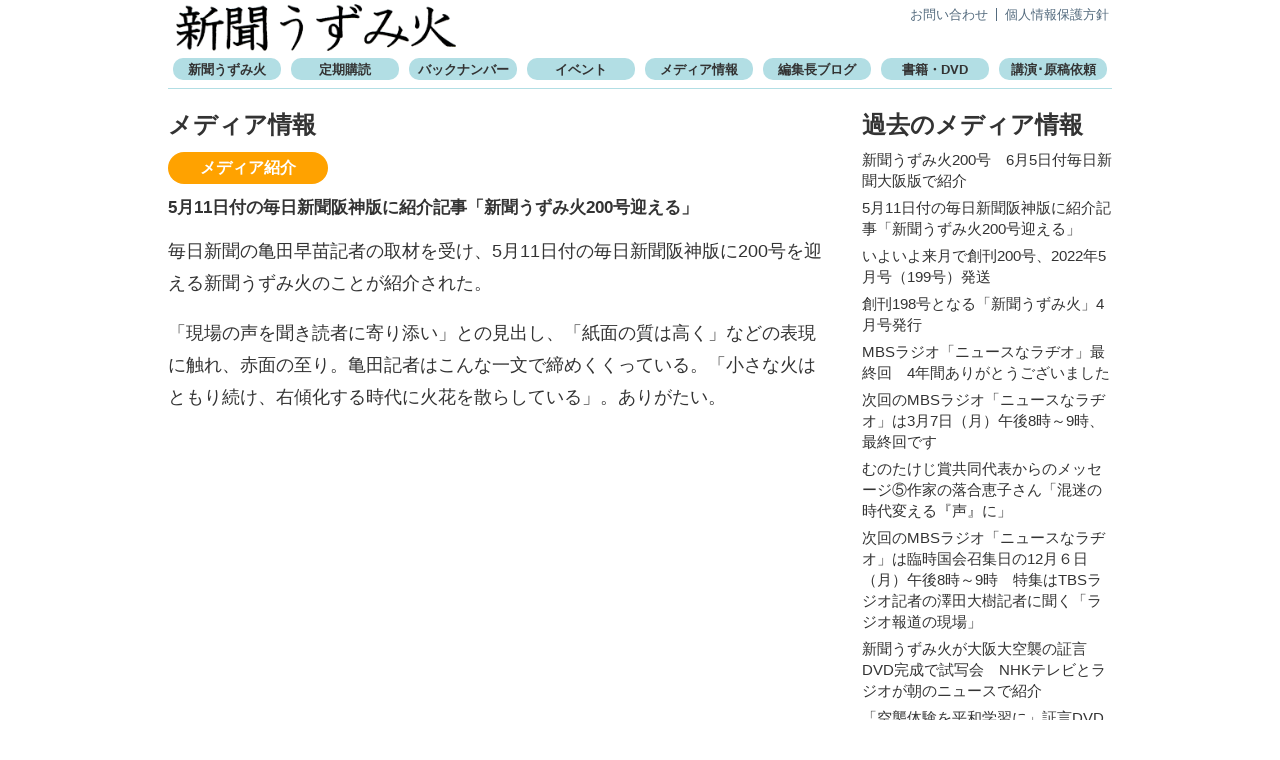

--- FILE ---
content_type: text/html; charset=UTF-8
request_url: http://uzumibi.net/mediainfo/mainiti/
body_size: 11292
content:
<!DOCTYPE html>
<html lang="ja">
<head>
<meta charset="UTF-8">
<meta name="viewport" content="width=device-width">
<meta name="keywords" content="">
<meta name="description" content="">
<link rel="profile" href="http://gmpg.org/xfn/11">
<link rel="stylesheet" href="/css/reset.css" media="all">
<link rel="stylesheet" href="/css/style.css" media="all">
<link rel="stylesheet" href="/css/style_sp.css" media="all">
<!--[if lt IE 9]>
<script src="/js/IE9.js"></script>
<script src="/js/html5shiv.min.js"></script>
<script src="/js/respond.min.js"></script>
<![endif]-->
<script src="/js/jquery.min.js"></script>
<script src="/js/jquery.easing.js"></script>
<script src="/js/nav.js"></script>
<title>5月11日付の毎日新聞阪神版に紹介記事「新聞うずみ火200号迎える」 | うずみ火</title>
<link rel='prev' title='いよいよ来月で創刊200号、2022年5月号（199号）発送' href='http://uzumibi.net/mediainfo/%e3%81%84%e3%82%88%e3%81%84%e3%82%88%e6%9d%a5%e6%9c%88%e3%81%a7%e5%89%b5%e5%88%8a200%e5%8f%b7%e3%80%812022%e5%b9%b45%e6%9c%88%e5%8f%b7%ef%bc%88199%e5%8f%b7%ef%bc%89%e7%99%ba%e9%80%81/' />
<link rel='next' title='新聞うずみ火200号　6月5日付毎日新聞大阪版で紹介' href='http://uzumibi.net/mediainfo/soukann/' />
<meta name="generator" content="Site Kit by Google 1.12.0" />
</head>

<body id="top">

<header>
	<div id="header">
		<h1><a href="/">新聞うずみ火</a></h1>
		<ul class="nosp">
			<li><a href="/contact/">お問い合わせ</a></li>
			<li><a href="/privacy/">個人情報保護方針</a></li>
		</ul>
		<div id="panel-btn" class="nopc"><p>メニュー</p><span></span></div>
	</div>
	<nav>
	<ul>
		<li><a href="/uzumibi/">新聞うずみ火<span class="nopc-inline">とは</span></a></li>
		<li><a href="/subscription/">定期購読<span class="nopc-inline">のご案内</span></a></li>
		<li><a href="/backnumber/">バックナンバー</a></li>
		<li><a href="/event/">イベント<span class="nopc-inline">紹介</span></a></li>
		<li><a href="/mediainfo/">メディア情報</a></li>
		<li><a href="/blog/">編集長ブログ</a></li>
		<li><a href="/book_dvd/">書籍・DVD</a></li>
		<li><a href="/request/">講演･原稿依頼</a></li>
		<li class="nopc"><a href="/contact/">お問い合わせ</a></li>
		<li class="nopc"><a href="/privacy/">個人情報保護方針</a></li>
	</ul>
	</nav>
</header>


<div id="contents-column">
	<div id="left-column">
<section>
	<h1 class="c-title">メディア情報</h1>

<section class="archive-block">

	<span class="category-label label-mediainfo">メディア紹介</span>
	<h1 class="article-title">5月11日付の毎日新聞阪神版に紹介記事「新聞うずみ火200号迎える」</h1>
	<div class="article-body">
		<p><span>毎日新聞の亀田早苗記者の取材を受け、5月11日付の</span><span>毎日新聞阪神版に200号を迎える新聞うずみ火のことが紹介された。</span></p>
<p><span>「現場の声を聞き読者に寄り添い」との見出し、「紙面の質は高く」などの表現に触れ、赤面の至り。亀田記者はこんな一文で締めくくっている。「小さな火はともり続け、右傾化する時代に火花を散らしている」。ありがたい。</span></p>	</div>


</section>

</section>

	</div>

	<div id="right-column">
		<aside>
			<h1 class="list-title label-mediainfo">過去のメディア情報</h1>
			<ul class="archive-list">
				<li><a href="http://uzumibi.net/mediainfo/soukann/">新聞うずみ火200号　6月5日付毎日新聞大阪版で紹介</a></li>

				<li><a href="http://uzumibi.net/mediainfo/mainiti/">5月11日付の毎日新聞阪神版に紹介記事「新聞うずみ火200号迎える」</a></li>

				<li><a href="http://uzumibi.net/mediainfo/%e3%81%84%e3%82%88%e3%81%84%e3%82%88%e6%9d%a5%e6%9c%88%e3%81%a7%e5%89%b5%e5%88%8a200%e5%8f%b7%e3%80%812022%e5%b9%b45%e6%9c%88%e5%8f%b7%ef%bc%88199%e5%8f%b7%ef%bc%89%e7%99%ba%e9%80%81/">いよいよ来月で創刊200号、2022年5月号（199号）発送</a></li>

				<li><a href="http://uzumibi.net/mediainfo/%e5%89%b5%e5%88%8a198%e5%8f%b7%e3%81%a8%e3%81%aa%e3%82%8b%e3%80%8c%e6%96%b0%e8%81%9e%e3%81%86%e3%81%9a%e3%81%bf%e7%81%ab%e3%80%8d4%e6%9c%88%e5%8f%b7%e7%99%ba%e8%a1%8c/">創刊198号となる「新聞うずみ火」4月号発行</a></li>

				<li><a href="http://uzumibi.net/mediainfo/1116/">MBSラジオ「ニュースなラヂオ」最終回　4年間ありがとうございました</a></li>

				<li><a href="http://uzumibi.net/mediainfo/nyu-radi-7/">次回のMBSラジオ「ニュースなラヂオ」は3月7日（月）午後8時～9時、最終回です</a></li>

				<li><a href="http://uzumibi.net/mediainfo/otiai/">むのたけじ賞共同代表からのメッセージ⑤作家の落合恵子さん「混迷の時代変える『声』に」</a></li>

				<li><a href="http://uzumibi.net/mediainfo/nyu-radi-6/">次回のMBSラジオ「ニュースなラヂオ」は臨時国会召集日の12月６日（月）午後8時～9時　特集はTBSラジオ記者の澤田大樹記者に聞く「ラジオ報道の現場」</a></li>

				<li><a href="http://uzumibi.net/mediainfo/kuushuu-2/">新聞うずみ火が大阪大空襲の証言DVD完成で試写会　NHKテレビとラジオが朝のニュースで紹介</a></li>

				<li><a href="http://uzumibi.net/mediainfo/kuushuu/">「空襲体験を平和学習に」証言DVD完成　大阪日日新聞、毎日新聞、朝日新聞でも紹介</a></li>

				<li><a href="http://uzumibi.net/mediainfo/nagata/">むのたけじ賞共同代表からのメッセージ④永田浩三さん「言論の自由守る仲間」</a></li>

				<li><a href="http://uzumibi.net/mediainfo/munosann/">むのたけじ賞共同代表からのメッセージ③武野大策さん「父の教え『読者とのつながり』」</a></li>

				<li><a href="http://uzumibi.net/mediainfo/oosakaminnshusinpou/">大阪民主新報「編集長のわくわくインタビュー」で紹介されました</a></li>

				<li><a href="http://uzumibi.net/mediainfo/nyu-radi-5/">次回のMBSラジオ「ニュースなラヂオ」は9月6日（月）午後8時～「コロナ禍の生活困窮者対策」など盛りだくさん</a></li>

				<li><a href="http://uzumibi.net/mediainfo/nyuuradi/">8月16日(月）のMBSラジオ「ニュースなラヂオ」を聞き逃した人はこちらへ</a></li>

				<li><a href="http://uzumibi.net/mediainfo/%e5%a4%a7%e9%98%aa%e6%97%a5%e6%97%a5%e6%96%b0%e8%81%9e%e3%81%ae1%e9%9d%a2%e3%82%b3%e3%83%a9%e3%83%a0%e3%80%8c%e6%bd%ae%e9%a8%92%e3%80%8d%e3%81%a7%e7%b4%b9%e4%bb%8b%e3%81%95%e3%82%8c%e3%81%be%e3%81%97/">大阪日日新聞の1面コラム「潮騒」で紹介されました</a></li>

				<li><a href="http://uzumibi.net/mediainfo/%e3%80%8c%e3%82%80%e3%81%ae%e3%81%9f%e3%81%91%e3%81%98%e8%b3%9e%e5%a4%a7%e8%b3%9e%e3%81%ab%e3%80%8e%e6%96%b0%e8%81%9e%e3%81%86%e3%81%9a%e3%81%bf%e7%81%ab%e3%80%8f%e3%80%8d%e6%9c%9d%e6%97%a5%e6%96%b0/">「むのたけじ賞大賞に『新聞うずみ火』」朝日新聞で紹介</a></li>

				<li><a href="http://uzumibi.net/mediainfo/%e3%80%8c%e3%82%80%e3%81%ae%e3%81%9f%e3%81%91%e3%81%98%e8%b3%9e%e3%80%8d%e5%85%b1%e5%90%8c%e4%bb%a3%e8%a1%a8%e3%81%8b%e3%82%89%e3%81%ae%e3%83%a1%e3%83%83%e3%82%bb%e3%83%bc%e3%82%b8%e2%91%a1%e8%a9%95/">「むのたけじ賞」共同代表からのメッセージ②評論家の佐高信さん「カネになびかぬ抵抗精神」</a></li>

				<li><a href="http://uzumibi.net/mediainfo/kmatasan/">「むのたけじ賞」共同代表からのメッセージ①ルポライター鎌田慧さん「ジャーナリズムの抵抗精神脈々と」</a></li>

				<li><a href="http://uzumibi.net/mediainfo/%e3%80%8c%e3%83%8b%e3%83%a5%e3%83%bc%e3%82%b9%e3%81%aa%e3%83%a9%e3%83%82%e3%82%aa%e5%8b%95%e7%94%bb%e7%8f%ad%e3%80%8d%e3%81%af%e5%90%8d%e5%8f%a4%e5%b1%8b%e5%85%a5%e7%ae%a1%e3%81%ab%e8%a6%8b%e6%ae%ba/">「ニュースなラヂオ動画班」は名古屋入管に見殺しにされた「スリランカ人女性ウィシュマさんの死を無駄にしないために」</a></li>

				<li><a href="http://uzumibi.net/mediainfo/%e5%9f%bc%e7%8e%89%e6%96%b0%e8%81%9e1%e9%9d%a2%e3%82%b3%e3%83%a9%e3%83%a0%e3%80%8c%e3%81%95%e3%81%84%e3%81%9f%e3%81%be%e6%8a%84%e3%80%8d%e3%81%a7%e6%96%b0%e8%81%9e%e3%81%86%e3%81%9a%e3%81%bf%e7%81%ab/">埼玉新聞1面コラム「さいたま抄」で新聞うずみ火が紹介されました</a></li>

				<li><a href="http://uzumibi.net/mediainfo/nyu-radi-4/">次回のMBSラジオ「ニュースなラヂオ」は6月26日（土）午後7時から特別番組「ホントにやるの？東京オリンピック」</a></li>

				<li><a href="http://uzumibi.net/mediainfo/nyu-radi/">次回のMBSラジオ「ニュースなラヂオ」は5月10日(月）午後8時～ロンドン在住のジャーナリスト木村正人さんが「ワクチン接種が進むイギリス」</a></li>

				<li><a href="http://uzumibi.net/mediainfo/%e3%80%8c%e3%82%80%e3%81%ae%e3%81%9f%e3%81%91%e3%81%98%e8%b3%9e%e3%80%8d%e5%8f%97%e8%b3%9e%e5%bc%8f%e3%81%8c%e5%9f%bc%e7%8e%89%e6%96%b0%e8%81%9e%e3%81%a7%e7%b4%b9%e4%bb%8b%e3%80%80%e3%80%8c%e3%81%86/">「むのたけじ賞」受賞式が埼玉新聞で紹介　「うずみ火を反戦ののろしに」矢野あいさつ</a></li>

				<li><a href="http://uzumibi.net/mediainfo/nyu-radi-3/">MBSラジオ「ニュースなラヂオ」はきょう14日午後8時～　特集は「コロナ国会 会期末の攻防」について</a></li>

				<li><a href="http://uzumibi.net/mediainfo/koube/">4月8日付神戸新聞のコラムに「たいまつとうずみ火」</a></li>

				<li><a href="http://uzumibi.net/mediainfo/muno-2/">本紙に「第3回むのたけじ大賞」　「努力賞であり、激励の賞」矢野がお礼のあいさつ　</a></li>

				<li><a href="http://uzumibi.net/mediainfo/narahamati/">「ニュースなラヂオ動画班」は「半世紀にわたって反原発を訴えた一人の住職」</a></li>

				<li><a href="http://uzumibi.net/mediainfo/nyu-radi-2/">4月5日(月）MBSラジオ「ニュースなラヂオ」をもう一度、聞くことができます</a></li>

				<li><a href="http://uzumibi.net/mediainfo/muno/">新聞うずみ火が「むのたけじ賞」の第3回大賞に　「地域的土着性と政治的全国性」を評価</a></li>

				<li><a href="http://uzumibi.net/mediainfo/%e6%ac%a1%e5%9b%9e%e3%81%aembs%e3%83%a9%e3%82%b8%e3%82%aa%e3%80%8c%e3%83%8b%e3%83%a5%e3%83%bc%e3%82%b9%e3%81%aa%e3%83%a9%e3%83%82%e3%82%aa%e3%80%8d%e3%81%af3%e6%9c%888%e6%97%a5%ef%bc%88%e6%9c%88/">次回のMBSラジオ「ニュースなラヂオ」は3月8日（月）午後7時～2時間特番です</a></li>

				<li><a href="http://uzumibi.net/mediainfo/kouiki/">2度否決された「大阪都構想」を条例化する「広域行政一元化」条例案、2月の議会に提出か</a></li>

				<li><a href="http://uzumibi.net/mediainfo/hp/">日々のニュースを取り上げる「うずみ火ニュース」HP　本を格安で販売する「うずみ火商店」を新設</a></li>

				<li><a href="http://uzumibi.net/mediainfo/%e6%96%b0%e8%81%9e%e3%81%86%e3%81%9a%e3%81%bf%e7%81%ab2%e6%9c%88%e5%8f%b7%e3%81%af%e7%99%ba%e9%80%81%e3%80%81%e3%82%b3%e3%83%ad%e3%83%8a%e7%a6%8d%e3%81%ae%e5%8c%bb%e7%99%82%e7%8f%be%e5%a0%b4%e3%83%bb/">新聞うずみ火2月号は発送、コロナ禍の医療現場・保健所、阪神・淡路大震災26年、大阪朝高「花園」ベスト4など</a></li>

				<li><a href="http://uzumibi.net/mediainfo/mbs%e3%83%a9%e3%82%b8%e3%82%aa%e3%80%8c%e3%83%8b%e3%83%a5%e3%83%bc%e3%82%b9%e3%81%aa%e3%83%a9%e3%83%82%e3%82%aa%e3%80%8d%e3%81%af1%e6%9c%8811%e6%97%a5%e5%8d%88%e5%be%8c8%e6%99%82%ef%bd%9e/">次回のMBSラジオ「ニュースなラヂオ」は2月1日(月）午後8時～、3月8日（月）午後7時～特番</a></li>

				<li><a href="http://uzumibi.net/mediainfo/1%e6%9c%8811%e6%97%a5%e3%81%aembs%e3%83%a9%e3%82%b8%e3%82%aa%e3%80%8c%e3%83%8b%e3%83%a5%e3%83%bc%e3%82%b9%e3%81%aa%e3%83%a9%e3%83%82%e3%82%aa%e3%80%8d%e3%82%92%e8%81%9e%e3%81%8d%e9%80%83%e3%81%97/">1月11日のMBSラジオ「ニュースなラヂオ」を聞き逃した方はこちらへ</a></li>

				<li><a href="http://uzumibi.net/mediainfo/%e6%96%b0%e8%81%9e%e3%81%86%e3%81%9a%e3%81%bf%e7%81%ab1%e6%9c%88%e5%8f%b7%e7%99%ba%e9%80%81%e3%80%80%e5%a4%a7%e9%98%aa%e3%81%ae%e3%82%b3%e3%83%ad%e3%83%8a%e5%af%be%e5%bf%9c%e5%be%8c%e6%89%8b%e3%81%a7/">新聞うずみ火1月号発送　大阪のコロナ対応後手でミナミで悲鳴とため息</a></li>

				<li><a href="http://uzumibi.net/mediainfo/12%e6%9c%8815%e6%97%a5%e4%bb%98%e3%81%ae%e8%aa%ad%e5%a3%b2%e6%96%b0%e8%81%9e%e5%a4%a7%e9%98%aa%e7%89%88%e3%81%a7%e7%b4%b9%e4%bb%8b%e3%80%80%e3%80%8c%e3%80%8e%e5%a4%a7%e9%98%aa%e5%a4%a7%e7%a9%ba/">読売新聞大阪版で紹介されました「『大阪大空襲』証言DVDに」</a></li>

				<li><a href="http://uzumibi.net/mediainfo/12%e6%9c%8828%e6%97%a5%ef%bc%88%e6%9c%88%ef%bc%89%e5%8d%88%e5%be%8c7%e6%99%82%ef%bd%9embs%e3%83%a9%e3%82%b8%e3%82%aa%e3%80%8c%e3%83%8b%e3%83%a5%e3%83%bc%e3%82%b9%e3%81%aa%e3%83%a9%e3%83%82%e3%82%aa/">12月28日（月）午後7時～MBSラジオ「ニュースなラヂオ」2020年末スペシャル「世界は変わった」</a></li>

				<li><a href="http://uzumibi.net/mediainfo/asahi/">朝日新聞で紹介　空襲被害者証言DVD制作目指す</a></li>

				<li><a href="http://uzumibi.net/mediainfo/uzumibi-2/">「新聞うずみ火」12月号発送　大阪市廃止２度目の否決にもかかわらず…</a></li>

				<li><a href="http://uzumibi.net/mediainfo/%e6%ac%a1%e5%9b%9e%e3%81%aembs%e3%83%a9%e3%82%b8%e3%82%aa%e3%80%8c%e3%83%8b%e3%83%a5%e3%83%bc%e3%82%b9%e3%81%aa%e3%83%a9%e3%82%b8%e3%82%aa%e3%80%8d%e3%81%af12%e6%9c%887%e6%97%a5%ef%bc%88%e6%9c%88/">次回のMBSラジオ「ニュースなラジオ」は12月7日（月）午後8時～生放送です</a></li>

				<li><a href="http://uzumibi.net/mediainfo/kitaguti/">MBSラジオ「ニュースなラヂオ」動画班　北口麻奈さんが「バリアクラッシュ～コロナと手話」</a></li>

				<li><a href="http://uzumibi.net/mediainfo/mbs%e3%83%a9%e3%82%b8%e3%82%aa%e3%80%8c%e3%83%8b%e3%83%a5%e3%83%bc%e3%82%b9%e3%81%aa%e3%83%a9%e3%83%82%e3%82%aa%e3%80%8d11%e6%9c%882%e6%97%a5%e3%81%ae%e6%94%be%e9%80%81%e3%81%af%e3%80%8c%e9%83%bd/">MBSラジオ「ニュースなラヂオ」11月2日の放送は「都構想」と「米大統領選挙」　聞き逃した方はこちらへ</a></li>

				<li><a href="http://uzumibi.net/mediainfo/mbs%e3%83%a9%e3%82%b8%e3%82%aa%e3%80%8c%e3%83%8b%e3%83%a5%e3%83%bc%e3%82%b9%e3%81%aa%e3%83%a9%e3%83%82%e3%82%aa%e5%8b%95%e7%94%bb%e7%8f%ad%e3%80%8d%e5%a4%a7%e9%98%aa%e5%b8%82%e5%bb%83%e6%ad%a2/">MBSラジオ「ニュースなラヂオ動画班」大阪市廃止を食い止めた「市民パワー」</a></li>

				<li><a href="http://uzumibi.net/mediainfo/%e3%80%8c%e3%81%86%e3%81%9a%e3%81%bf%e7%81%ab%e3%83%8b%e3%83%a5%e3%83%bc%e3%82%b9%e3%80%8d%e3%83%9b%e3%83%bc%e3%83%a0%e3%83%9a%e3%83%bc%e3%82%b8%e3%82%92%e9%96%8b%e8%a8%ad%e3%80%80%e6%97%a5%e3%80%85/">「うずみ火ニュース」ホームページを開設　日々のニュースを紹介しています</a></li>

				<li><a href="http://uzumibi.net/mediainfo/uzumibi/">新聞うずみ火11月号発送　大阪市廃止の危険性を訴える市民、学者、ジャーナリスト</a></li>

				<li><a href="http://uzumibi.net/mediainfo/%e6%ac%a1%e5%9b%9e%e3%81%aembs%e3%83%a9%e3%82%b8%e3%82%aa%e3%80%8c%e3%83%8b%e3%83%a5%e3%83%bc%e3%82%b9%e3%81%aa%e3%83%a9%e3%83%82%e3%82%aa%e3%80%8d%e3%81%af11%e6%9c%882%e6%97%a5%ef%bc%88%e6%9c%88/">次回のMBSラジオ「ニュースなラヂオ」は11月2日（月）午後8時～「どうなるアメリカ大統領選」について立岩陽一郎さんが語る</a></li>

				<li><a href="http://uzumibi.net/mediainfo/fujii/">京都大の藤井聡教授に聞く「『大阪都構想』で日本は沈没する」</a></li>

				<li><a href="http://uzumibi.net/mediainfo/%e6%ac%a1%e5%9b%9e%e3%81%aembs%e3%83%a9%e3%82%b8%e3%82%aa%e3%80%8c%e3%83%8b%e3%83%a5%e3%83%bc%e3%82%b9%e3%81%aa%e3%83%a9%e3%83%82%e3%82%aa%e3%80%8d%e3%81%af10%e6%9c%8812%e6%97%a5%ef%bc%88%e6%9c%88/">次回のMBSラジオ「ニュースなラヂオ」は10月12日（月）午後8時～「大阪市廃止構想」を考える</a></li>

				<li><a href="http://uzumibi.net/mediainfo/803/">「ニュースなラヂオ動画班」は豊中市議の木村真さんに聞く「森友問題から見た安倍政権の実態」</a></li>

				<li><a href="http://uzumibi.net/mediainfo/%e6%ac%a1%e5%9b%9e%e3%81%aembs%e3%83%a9%e3%82%b8%e3%82%aa%e3%80%8c%e3%83%8b%e3%83%a5%e3%83%bc%e3%82%b9%e3%81%aa%e3%83%a9%e3%83%82%e3%82%aa%e3%80%8d%e3%81%af9%e6%9c%8814%e6%97%a5%ef%bc%88%e6%9c%88/">MBSラジオ「ニュースなラヂオ」　時事通信社解説委員の山田恵資さんに話を聞きました</a></li>

				<li><a href="http://uzumibi.net/mediainfo/mbs%e3%83%a9%e3%82%b8%e3%82%aa%e3%80%8c%e3%83%8b%e3%83%a5%e3%83%bc%e3%82%b9%e3%81%aa%e3%83%a9%e3%83%82%e3%82%aa%e3%80%8d%e5%8b%95%e7%94%bb%e7%8f%ad%e3%80%82%e3%83%86%e3%83%bc%e3%83%9e%e3%81%af/">MBSラジオ「ニュースなラヂオ」動画班。テーマは「安倍首相の負の遺産」</a></li>

				<li><a href="http://uzumibi.net/mediainfo/8%e6%9c%8817%e6%97%a5%ef%bc%88%e6%9c%88%ef%bc%89%e3%81%aembs%e3%83%a9%e3%82%b8%e3%82%aa%e3%80%8c%e3%83%8b%e3%83%a5%e3%83%bc%e3%82%b9%e3%81%aa%e3%83%a9%e3%83%82%e3%82%aa%e3%80%8d%e3%81%af%e3%80%8c/">8月17日（月）のMBSラジオ「ニュースなラヂオ」は「戦後75年～大阪大空襲の日に生まれて」</a></li>

				<li><a href="http://uzumibi.net/mediainfo/mbs%e3%83%a9%e3%82%b8%e3%82%aa%e3%80%8c%e3%83%8b%e3%83%a5%e3%83%bc%e3%82%b9%e3%81%aa%e3%83%a9%e3%83%82%e3%82%aa%e5%8b%95%e7%94%bb%e7%8f%ad%e3%80%8dyoutube%e3%80%8c%ef%bc%91%e3%81%8b%e6%9c%88%e5%8d%8a/">MBSラジオ「ニュースなラヂオ動画班」YouTube「１か月半ぶりの放送を終えて」アップ</a></li>

				<li><a href="http://uzumibi.net/mediainfo/mbs%e3%83%a9%e3%82%b8%e3%82%aa%e3%80%8c%e3%83%8b%e3%83%a5%e3%83%bc%e3%82%b9%e3%81%aa%e3%83%a9%e3%83%82%e3%82%aa%e5%8b%95%e7%94%bb%e7%8f%ad%e3%80%8dyoutube%e3%82%a2%e3%83%83%e3%83%97%e3%80%81%e7%9f%a2/">MBSラジオ「ニュースなラヂオ動画班」YouTubeアップ、矢野が「模擬原爆を知っていますか」</a></li>

				<li><a href="http://uzumibi.net/mediainfo/mbs%e3%83%a9%e3%82%b8%e3%82%aa%e3%80%8c%e3%83%8b%e3%83%a5%e3%83%bc%e3%82%b9%e3%81%aa%e3%83%a9%e3%83%82%e3%82%aa%e5%8b%95%e7%94%bb%e7%8f%ad%e3%80%8d%e3%82%a2%e3%83%83%e3%83%97%e3%80%81%e4%b8%8a/">MBSラジオ「ニュースなラヂオ動画班」アップ、上田崇順アナウンサーが「周庭さん逮捕に揺れる香港」報告</a></li>

				<li><a href="http://uzumibi.net/mediainfo/mbs%e3%83%a9%e3%82%b8%e3%82%aa%e3%80%8c%e3%83%8b%e3%83%a5%e3%83%bc%e3%82%b9%e3%81%aa%e3%83%a9%e3%83%82%e3%82%aa%e3%80%8d%e3%81%af%e3%81%8d%e3%82%87%e3%81%86%e5%8d%88%e5%be%8c8%e6%99%82%e3%81%8b/">MBSラジオ「ニュースなラヂオ」はきょう午後8時から。生まれて2時間後に空襲に遭い、左足を失った藤原まり子さんが登場</a></li>

				<li><a href="http://uzumibi.net/mediainfo/youtube%e3%80%8c%e3%83%8b%e3%83%a5%e3%83%bc%e3%82%b9%e3%81%aa%e3%83%a9%e3%83%82%e3%82%aa%e5%8b%95%e7%94%bb%e7%8f%ad%e3%80%8d%e7%ac%ac4%e5%bc%be%e3%80%8c%e4%b8%8a%e7%94%b0%e3%82%a2%e3%83%8a%e3%80%81/">YouTube「ニュースなラヂオ動画班」第4弾「上田アナ、香港出身者にインタビュー」</a></li>

				<li><a href="http://uzumibi.net/mediainfo/youtube%e3%80%8c%e3%83%8b%e3%83%a5%e3%83%bc%e3%82%b9%e3%81%aa%e3%83%a9%e3%83%82%e3%82%aa%e5%8b%95%e7%94%bb%e7%8f%ad%e3%80%8d/">YouTube「ニュースなラヂオ動画班」第3弾「7月6日の番組を終えて…」</a></li>

				<li><a href="http://uzumibi.net/mediainfo/%e6%9c%80%e6%96%b0%e3%83%8b%e3%83%a5%e3%83%bc%e3%82%b9%e3%80%8c%e3%82%b3%e3%83%ad%e3%83%8a%e5%b0%82%e9%96%80%e7%97%85%e9%99%a2%e3%83%bb%e5%8d%81%e4%b8%89%e5%b8%82%e6%b0%91%e7%97%85%e9%99%a2%e3%81%ae/">最新ニュース「コロナ専門病院・十三市民病院のその後」矢野が西口病院長にインタビュー</a></li>

				<li><a href="http://uzumibi.net/mediainfo/%e6%ac%a1%e5%9b%9e%e3%81%aembs%e3%83%a9%e3%83%82%e3%82%aa%e3%80%8c%e3%83%8b%e3%83%a5%e3%83%bc%e3%82%b9%e3%81%aa%e3%83%a9%e3%83%82%e3%82%aa%e3%80%8d%e3%81%af8%e6%9c%8817%e6%97%a5%ef%bc%88%e6%9c%88/">次回のMBSラヂオ「ニュースなラヂオ」は8月17日（月）です</a></li>

				<li><a href="http://uzumibi.net/mediainfo/742/">7月のラジオ出演</a></li>

				<li><a href="http://uzumibi.net/mediainfo/%e6%ac%a1%e5%9b%9e%e3%81%aembs%e3%83%a9%e3%82%b8%e3%82%aa%e3%80%8c%e3%83%8b%e3%83%a5%e3%83%bc%e3%82%b9%e3%81%aa%e3%83%a9%e3%83%82%e3%82%aa%e3%80%8d%e3%81%af7%e6%9c%886%e6%97%a5%ef%bc%88%e6%9c%88/">次回のMBSラジオ「ニュースなラヂオ」は7月6日（月）、今週末の天候次第で開始時間が変わります</a></li>

				<li><a href="http://uzumibi.net/mediainfo/mbs%e3%83%a9%e3%83%82%e3%82%aa%e3%80%8c%e3%83%8b%e3%83%a5%e3%83%bc%e3%82%b9%e3%81%aa%e3%83%a9%e3%83%82%e3%82%aa%e3%80%8d%e3%81%8cyoutube%e7%99%ba%e4%bf%a1/">MBSラヂオ「ニュースなラヂオ」がYouTube発信</a></li>

				<li><a href="http://uzumibi.net/mediainfo/5%e6%9c%88%e3%81%ae%e3%83%a9%e3%82%b8%e3%82%aa%e5%87%ba%e6%bc%94/">6月のラジオ出演</a></li>

				<li><a href="http://uzumibi.net/mediainfo/6%e6%9c%88%e3%81%aembs%e3%83%a9%e3%82%b8%e3%82%aa%e3%80%8c%e3%83%8b%e3%83%a5%e3%83%bc%e3%82%b9%e3%81%aa%e3%83%a9%e3%83%82%e3%82%aa%e3%80%8d%e3%81%af%e3%81%8d%e3%82%87%e3%81%861%e6%97%a5%e5%8d%88/">6月のMBSラジオ「ニュースなラヂオ」はきょう1日午後8時からです</a></li>

				<li><a href="http://uzumibi.net/mediainfo/mbs%e3%83%a9%e3%82%b8%e3%82%aa%e3%80%8c%e3%83%8b%e3%83%a5%e3%83%bc%e3%82%b9%e3%81%aa%e3%83%a9%e3%83%82%e3%82%aa%e3%80%8d%e3%81%af5%e6%9c%8811%e6%97%a5%ef%bc%88%e6%9c%88%ef%bc%89/">5月11日のMBSラジオ「ニュースなラヂオ」を聞き逃した方に…</a></li>

				<li><a href="http://uzumibi.net/mediainfo/%e6%ac%a1%e5%9b%9e%e3%81%aembs%e3%83%a9%e3%82%b8%e3%82%aa%e3%80%8c%e3%83%8b%e3%83%a5%e3%83%bc%e3%82%b9%e3%81%aa%e3%83%a9%e3%83%82%e3%82%aa%e3%80%8d%e3%81%af5%e6%9c%8811%e6%97%a5%ef%bc%88%e6%9c%88-2/">次回のMBSラジオ「ニュースなラヂオ」は5月11日（月）</a></li>

				<li><a href="http://uzumibi.net/mediainfo/%e6%ac%a1%e5%9b%9e%e3%81%aembs%e3%83%a9%e3%82%b8%e3%82%aa%e3%80%8c%e3%83%8b%e3%83%a5%e3%83%bc%e3%82%b9%e3%81%aa%e3%83%a9%e3%83%82%e3%82%aa%e3%80%8d%e3%81%af5%e6%9c%8811%e6%97%a5%ef%bc%88%e6%9c%88/">次回のMBSラジオ「ニュースなラヂオ」は5月11日（月）です</a></li>

				<li><a href="http://uzumibi.net/mediainfo/4%e6%9c%88%e3%81%ae%e3%83%a9%e3%82%b8%e3%82%aa%e5%87%ba%e6%bc%94%e4%ba%88%e5%ae%9a/">4月のラジオ出演予定</a></li>

				<li><a href="http://uzumibi.net/mediainfo/%e6%ac%a1%e5%9b%9e%e3%81%aembs%e3%83%a9%e3%82%b8%e3%82%aa%e3%80%8c%e3%83%8b%e3%83%a5%e3%83%bc%e3%82%b9%e3%81%aa%e3%83%a9%e3%83%82%e3%82%aa%e3%80%8d%e3%81%af4%e6%9c%886%e6%97%a5%ef%bc%88%e6%9c%88/">次回のMBSラジオ「ニュースなラヂオ」は4月6日（月）午後8時から</a></li>

				<li><a href="http://uzumibi.net/mediainfo/%e6%ac%a1%e5%9b%9e%e3%81%aembs%e3%83%a9%e3%82%b8%e3%82%aa%e3%80%8c%e3%83%8b%e3%83%a5%e3%83%bc%e3%82%b9%e3%81%aa%e3%83%a9%e3%83%82%e3%82%aa%e3%80%8d%e3%81%af3%e6%9c%8830%e6%97%a5%ef%bc%88%e6%9c%88/">次回のMBSラジオ「ニュースなラヂオ」は3月30日（月）</a></li>

				<li><a href="http://uzumibi.net/mediainfo/12%e6%9c%88%e3%81%ae%e3%83%a9%e3%82%b8%e3%82%aa%e5%87%ba%e6%bc%94/">3月31日（火）ラジオ関西「時間です！林編集長」</a></li>

				<li><a href="http://uzumibi.net/mediainfo/%e6%ac%a1%e5%9b%9e%e3%81%aembs%e3%83%a9%e3%82%b8%e3%82%aa%e3%80%8c%e3%83%8b%e3%83%a5%e3%83%bc%e3%82%b9%e3%81%aa%e3%83%a9%e3%83%82%e3%82%aa%e3%80%8d%e3%81%af3%e6%9c%8816%e6%97%a5%ef%bc%88%e6%9c%88/">次回のMBSラジオ「ニュースなラヂオ」は3月16日（月）、「パンデミック、アメリカからのリポート」</a></li>

				<li><a href="http://uzumibi.net/mediainfo/3%e6%9c%889%e6%97%a5%e3%81%aembs%e3%83%a9%e3%82%b8%e3%82%aa%e3%80%8c%e3%83%8b%e3%83%a5%e3%83%bc%e3%82%b9%e3%81%aa%e3%83%a9%e3%83%82%e3%82%aa%e3%80%8d%e3%82%92%e3%82%a2%e3%83%83%e3%83%97%e3%81%97/">3月9日のMBSラジオ「ニュースなラヂオ」をアップしました</a></li>

				<li><a href="http://uzumibi.net/mediainfo/%e6%ac%a1%e5%9b%9e%e3%81%aembs%e3%83%a9%e3%82%b8%e3%82%aa%e3%80%8c%e3%83%8b%e3%83%a5%e3%83%bc%e3%82%b9%e3%81%aa%e3%83%a9%e3%83%82%e3%82%aa%e3%80%8d%e3%81%af3%e6%9c%889%e6%97%a5%ef%bc%88%e6%9c%88/">次回のMBSラジオ「ニュースなラヂオ」は3月9日（月）、「福島原発事故から9年～避難者はいま」</a></li>

				<li><a href="http://uzumibi.net/mediainfo/667/">3月2日（月）のMBSラジオ「ニュースなラヂオ」をアップしました</a></li>

				<li><a href="http://uzumibi.net/mediainfo/2%e6%9c%8824%e6%97%a5%e3%81%aembs%e3%83%a9%e3%82%b8%e3%82%aa%e3%80%8c%e3%83%8b%e3%83%a5%e3%83%bc%e3%82%b9%e3%81%aa%e3%83%a9%e3%83%82%e3%82%aa%e3%80%8d%e3%82%92%e3%82%a2%e3%83%83%e3%83%97%e3%81%97/">2月24日のMBSラジオ「ニュースなラヂオ」をアップしました</a></li>

				<li><a href="http://uzumibi.net/mediainfo/3%e6%9c%882%e6%97%a5%ef%bc%88%e6%9c%88%ef%bc%89%e3%81%aembs%e3%83%a9%e3%82%b8%e3%82%aa%e3%80%8c%e3%83%8b%e3%83%a5%e3%83%bc%e3%82%b9%e3%81%aa%e3%83%a9%e3%83%82%e3%82%aa%e3%80%8d%e3%81%af%e3%80%81tbs/">3月2日（月）のMBSラジオ「ニュースなラヂオ」は、TBSラジオの崎山敏也記者による「唐突な全国一律休校要請は必要なのか」</a></li>

				<li><a href="http://uzumibi.net/mediainfo/2%e6%9c%8817%e6%97%a5%ef%bc%88%e6%9c%88%ef%bc%89%e3%81%aembs%e3%83%a9%e3%82%b8%e3%82%aa%e3%80%8c%e3%83%8b%e3%83%a5%e3%83%bc%e3%82%b9%e3%81%aa%e3%83%a9%e3%83%82%e3%82%aa%e3%80%8d%e3%82%92%e3%82%a2/">2月17日（月）のMBSラジオ「ニュースなラヂオ」をアップしました</a></li>

				<li><a href="http://uzumibi.net/mediainfo/2%e6%9c%8824%e6%97%a5%ef%bc%88%e7%a5%9d%ef%bc%89%e3%81%aembs%e3%83%a9%e3%82%b8%e3%82%aa%e3%80%8c%e3%83%8b%e3%83%a5%e3%83%bc%e3%82%b9%e3%81%aa%e3%83%a9%e3%83%82%e3%82%aa%e3%80%8d%e3%81%af%e3%80%8c/">2月24日（祝）のMBSラジオ「ニュースなラヂオ」は「使いやすいノートから知る『発達障害』」</a></li>

				<li><a href="http://uzumibi.net/mediainfo/2%e6%9c%8817%e6%97%a5%e3%81%aembs%e3%83%a9%e3%82%b8%e3%82%aa%e3%80%8c%e3%83%8b%e3%83%a5%e3%83%bc%e3%82%b9%e3%81%aa%e3%83%a9%e3%83%82%e3%82%aa%e3%80%8d%e3%81%af%e3%80%81%e4%ba%98%e3%83%87%e3%82%a3/">2月17日のMBSラジオ「ニュースなラヂオ」は、亘ディレクターによるハンセン病シンポジウム報告</a></li>

				<li><a href="http://uzumibi.net/mediainfo/2%e6%9c%8810%e6%97%a5%ef%bc%88%e6%9c%88%ef%bc%89%e3%81%aembs%e3%83%a9%e3%82%b8%e3%82%aa%e3%80%8c%e3%83%8b%e3%83%a5%e3%83%bc%e3%82%b9%e3%81%aa%e3%83%a9%e3%83%82%e3%82%aa%e3%80%8d%e3%81%af%e6%98%a0/">2月10日（月）のMBSラジオ「ニュースなラヂオ」は映画「プリズン・サークル」の坂上香監督。Youtubeにアップしました</a></li>

				<li><a href="http://uzumibi.net/mediainfo/2%e6%9c%8810%e6%97%a5%ef%bc%88%e6%9c%88%ef%bc%89%e3%81%aembs%e3%83%a9%e3%82%b8%e3%82%aa%e3%80%8c%e3%83%8b%e3%83%a5%e3%83%bc%e3%82%b9%e3%81%aa%e3%83%a9%e3%83%82%e3%82%aa%e3%80%8d%e3%81%ae%e3%82%b2/">2月10日（月）のMBSラジオ「ニュースなラヂオ」のゲストは、ドキュメンタリー映画『プリズン・サークル』の坂上香監督</a></li>

				<li><a href="http://uzumibi.net/mediainfo/3%e6%97%a5%e3%81%aembs%e3%83%a9%e3%82%b8%e3%82%aa%e3%80%8c%e3%83%8b%e3%83%a5%e3%83%bc%e3%82%b9%e3%81%aa%e3%83%a9%e3%83%82%e3%82%aa%e3%80%8d%e3%81%af%e6%96%b0%e5%9e%8b%e8%82%ba%e7%82%8e%e3%81%ab/">2月3日（月）のMBSラジオ「ニュースなラヂオ」は新型肺炎について、関西福祉大の勝田吉彰教授が解説</a></li>

				<li><a href="http://uzumibi.net/mediainfo/1%e6%9c%8820%e6%97%a5%ef%bc%88%e6%9c%88%ef%bc%89%e3%81%aembs%e3%83%a9%e3%82%b8%e3%82%aa%e3%80%8c%e3%83%8b%e3%83%a5%e3%83%bc%e3%82%b9%e3%81%aa%e3%83%a9%e3%83%82%e3%82%aa%e3%80%8dyoutube%e3%81%ab/">1月20日（月）のMBSラジオ「ニュースなラヂオ」Youtubeにアップ</a></li>

				<li><a href="http://uzumibi.net/mediainfo/1%e6%9c%8813%e6%97%a5%ef%bc%88%e6%9c%88%ef%bc%89%e3%81%aembs%e3%83%a9%e3%82%b8%e3%82%aa%e3%80%8c%e3%83%8b%e3%83%a5%e3%83%bc%e3%82%b9%e3%81%aa%e3%83%a9%e3%83%82%e3%82%aa%e3%80%8dyoutube%e3%81%ab/">1月13日（月）のMBSラジオ「ニュースなラヂオ」「ネットワーク1・17」共同企画「阪神・淡路大震災25年」Youtubeにアップ</a></li>

				<li><a href="http://uzumibi.net/mediainfo/20%e6%97%a5%ef%bc%88%e6%9c%88%ef%bc%89%e3%81%aembs%e3%83%a9%e3%82%b8%e3%82%aa%e3%80%8c%e3%83%8b%e3%83%a5%e3%83%bc%e3%82%b9%e3%81%aa%e3%83%a9%e3%83%82%e3%82%aa%e3%80%8d%e3%81%af%e9%80%9a%e5%b8%b8/">1月20日（月）のMBSラジオ「ニュースなラヂオ」は国会論戦の焦点について、時事通信解説委員の山田恵資さん</a></li>

				<li><a href="http://uzumibi.net/mediainfo/mbs%e3%83%a9%e3%82%b8%e3%82%aa%e3%80%8c%e3%83%8b%e3%83%a5%e3%83%bc%e3%82%b9%e3%81%aa%e3%83%a9%e3%83%82%e3%82%aa%e3%80%8d%e9%85%8d%e4%bf%a1%ef%bc%881%e6%9c%886%e6%97%a5%e5%88%86%ef%bc%89/">1月6日のMBSラジオ「ニュースなラヂオ」配信「カジノ問題」</a></li>

				<li><a href="http://uzumibi.net/mediainfo/%e6%9d%a5%e9%80%b1%e3%81%aembs%e3%83%a9%e3%82%b8%e3%82%aa%e3%80%8c%e3%83%8b%e3%83%a5%e3%83%bc%e3%82%b9%e3%81%aa%e3%83%a9%e3%83%82%e3%82%aa%e3%80%8d%e3%81%af1%e6%9c%8813%e6%97%a5%ef%bc%88%e6%9c%88/">13日（月・祝）のMBSラジオ「ニュースなラヂオ」は午後7時からの2時間の震災特番</a></li>

				<li><a href="http://uzumibi.net/mediainfo/mbs%e3%80%8c%e3%83%8b%e3%83%a5%e3%83%bc%e3%82%b9%e3%81%aa%e3%83%a9%e3%83%82%e3%82%aa%e3%80%8d%e5%b9%b4%e6%9c%ab%e3%82%b9%e3%83%9a%e3%82%b7%e3%83%a3%e3%83%ab%e3%81%ae%e6%94%be%e9%80%81%e5%88%86/">MBS「ニュースなラヂオ」年末スペシャルの放送分を配信</a></li>

				<li><a href="http://uzumibi.net/mediainfo/mbs%e3%83%a9%e3%82%b8%e3%82%aa%e3%80%8c%e3%83%8b%e3%83%a5%e3%83%bc%e3%82%b9%e3%81%aa%e3%83%a9%e3%83%82%e3%82%aa%e3%80%8d%e6%96%b0%e5%b9%b4%e3%81%ae%e3%82%b9%e3%82%bf%e3%83%bc%e3%83%88%e3%81%af1/">MBSラジオ「ニュースなラヂオ」新年のスタートは1月6日（月）午後8時～</a></li>

				<li><a href="http://uzumibi.net/mediainfo/23%e6%97%a5%ef%bc%88%e6%9c%88%ef%bc%89%e3%81%aembs%e3%83%a9%e3%82%b8%e3%82%aa%e3%80%8c%e3%83%8b%e3%83%a5%e3%83%bc%e3%82%b9%e3%81%aa%e3%83%a9%e3%83%82%e3%82%aa%e3%80%8d%e3%81%af%e3%80%8c%e3%83%88/">12月23日（月）のMBSラジオ「ニュースなラヂオ」は「トランプ大統領　弾劾の背景」</a></li>

				<li><a href="http://uzumibi.net/mediainfo/30%e6%97%a5%ef%bc%88%e6%9c%88%ef%bc%89%e5%8d%88%e5%be%8c6%e6%99%82%e5%8d%8ambs%e3%83%a9%e3%82%b8%e3%82%aa%e3%80%8c%e3%83%8b%e3%83%a5%e3%83%bc%e3%82%b9%e3%81%aa%e3%83%a9%e3%83%82%e3%82%aa-2019/">30日（月）午後6時半~MBSラジオ「ニュースなラヂオ 2019年末スペシャル」</a></li>

				<li><a href="http://uzumibi.net/mediainfo/23%e6%97%a5%ef%bc%88%e6%9c%88%ef%bc%89%e5%8d%88%e5%be%8c8%e6%99%82%e3%81%8b%e3%82%89%e3%81%aembs%e3%83%a9%e3%82%b8%e3%82%aa%e3%80%8c%e3%83%8b%e3%83%a5%e3%83%bc%e3%82%b9%e3%81%aa%e3%83%a9%e3%83%82/">23日（月）午後8時からのMBSラジオ「ニュースなラヂオ」のゲストは立岩陽一郎さん</a></li>

				<li><a href="http://uzumibi.net/mediainfo/16%e6%97%a5%ef%bc%88%e6%9c%88%ef%bc%89%e3%81%aembs%e3%83%a9%e3%82%b8%e3%82%aa%e3%80%8c%e3%83%8b%e3%83%a5%e3%83%bc%e3%82%b9%e3%81%aa%e3%83%a9%e3%83%82%e3%82%aa%e3%80%8d%e3%81%af%e6%b5%b7%e4%b8%8a/">16日（月）のMBSラジオ「ニュースなラヂオ」は海上自衛隊の中東派遣</a></li>

				<li><a href="http://uzumibi.net/mediainfo/%e3%81%8d%e3%82%87%e3%81%864%e6%97%a5%ef%bc%88%e6%b0%b4%ef%bc%89%e3%83%a9%e3%82%b8%e3%82%aa%e9%96%a2%e8%a5%bf%e3%80%8c%e6%99%82%e9%96%93%e3%81%a7%e3%81%99%ef%bc%81%e6%9e%97%e7%b7%a8%e9%9b%86%e9%95%b7/">きょう4日（水）ラジオ関西「時間です！林編集長」出演</a></li>

				<li><a href="http://uzumibi.net/mediainfo/11%e6%9c%88%e3%81%ae%e3%83%a9%e3%82%b8%e3%82%aa%e5%87%ba%e6%bc%94/">11月のラジオ出演</a></li>

				<li><a href="http://uzumibi.net/mediainfo/%e3%81%8d%e3%82%87%e3%81%8618%e6%97%a5%ef%bc%88%e6%9c%88%ef%bc%89%e3%81%aembs%e3%80%8c%e3%83%8b%e3%83%a5%e3%83%bc%e3%82%b9%e3%81%aa%e3%83%a9%e3%83%82%e3%82%aa%e3%80%8d%e3%81%af%e3%80%8c%e6%a1%9c/">きょう18日（月）のMBS「ニュースなラヂオ」は「桜を見る会」について、神戸学院大教授の上脇博之さんに話を聞く</a></li>

				<li><a href="http://uzumibi.net/mediainfo/25%e6%97%a5%ef%bc%88%e6%9c%88%ef%bc%89%e3%81%aembs%e3%80%8c%e3%83%8b%e3%83%a5%e3%83%bc%e3%82%b9%e3%81%aa%e3%83%a9%e3%83%82%e3%82%aa%e3%80%8d%e3%81%af/">25日（月）のMBS「ニュースなラヂオ」は</a></li>

				<li><a href="http://uzumibi.net/mediainfo/%e3%81%8d%e3%82%87%e3%81%8611%e6%97%a5%ef%bc%88%e6%9c%88%ef%bc%89%e3%81%aembs%e3%83%a9%e3%82%b8%e3%82%aa%e3%80%8c%e3%83%8b%e3%83%a5%e3%83%bc%e3%82%b9%e3%81%aa%e3%83%a9%e3%83%82%e3%82%aa%e3%80%8d/">きょう11日（月）のMBSラジオ「ニュースなラヂオ」のゲストは、時事通信解説委員の山田恵資さん</a></li>

				<li><a href="http://uzumibi.net/mediainfo/%e6%ac%a1%e5%9b%9e%e3%81%ae%ef%bd%8d%ef%bd%82%ef%bd%93%e3%83%a9%e3%82%b8%e3%82%aa%e3%80%8c%e3%83%8b%e3%83%a5%e3%83%bc%e3%82%b9%e3%81%aa%e3%83%a9%e3%83%82%e3%82%aa%e3%80%8d%e3%81%af11%e6%97%a5%ef%bc%88/">次回のMBSラジオ「ニュースなラヂオ」は11日（月）、時事通信社解説委員の山田恵資さんに安倍政権の今後を聞く</a></li>

				<li><a href="http://uzumibi.net/mediainfo/%e3%81%82%e3%81%995%e6%97%a5%ef%bc%88%e7%81%ab%ef%bc%89%e3%81%af%e3%83%a9%e3%82%b8%e3%82%aa%e9%96%a2%e8%a5%bf%e3%80%8c%e6%99%82%e9%96%93%e3%81%a7%e3%81%99%ef%bc%81%e6%9e%97%e7%b7%a8%e9%9b%86%e9%95%b7/">きょう5日（火）はラジオ関西「時間です！林編集長」。読者の水野浩重さんと一緒です</a></li>

				<li><a href="http://uzumibi.net/mediainfo/%e6%ac%a1%e5%9b%9e%e3%81%aembs%e3%83%a9%e3%82%b8%e3%82%aa%e3%80%8c%e3%83%8b%e3%83%a5%e3%83%bc%e3%82%b9%e3%81%aa%e3%83%a9%e3%83%82%e3%82%aa%e3%80%8d%e3%81%af11%e6%9c%884%e6%97%a5%ef%bc%88%e7%a5%9d/">きょう4日（月）のMBSラジオ「ニュースなラヂオ」の特集は「聞こえない世界」と題して聴覚障害者2人がゲストです</a></li>

				<li><a href="http://uzumibi.net/mediainfo/21%e6%97%a5%ef%bc%88%e6%9c%88%ef%bc%89%e3%81%ae%ef%bd%8d%ef%bd%82%ef%bd%93%e3%80%8c%e3%83%8b%e3%83%a5%e3%83%bc%e3%82%b9%e3%81%aa%e3%83%a9%e3%83%82%e3%82%aa%e3%80%8d%e3%81%af%e3%80%8c%e5%a0%a4%e9%98%b2/">きょう28日（月）のMBSラジオ「ニュースなラヂオ」は、「トルコ・シリア国境で何が起きているのか」について玉本英子さんに話を聞く</a></li>

				<li><a href="http://uzumibi.net/mediainfo/9%e6%9c%88%e3%81%ae%e3%83%a9%e3%82%b8%e3%82%aa%e5%87%ba%e6%bc%94/">10月のラジオ出演</a></li>

				<li><a href="http://uzumibi.net/mediainfo/%e3%80%8c%e3%83%95%e3%83%a9%e3%82%a4%e3%83%87%e3%83%bc%e3%80%8d%e3%80%8c%e5%a5%b3%e6%80%a7%e8%87%aa%e8%ba%ab%e3%80%8d%e3%81%ab%e9%96%a2%e9%9b%bb%e3%81%ae%e3%82%b3%e3%83%a1%e3%83%b3%e3%83%88%e3%81%8c/">「フライデー」「女性自身」に関電のコメントが</a></li>

				<li><a href="http://uzumibi.net/mediainfo/14%e6%97%a5%ef%bc%88%e7%a5%9d%e3%83%bb%e6%9c%88%ef%bc%89%e3%81%aembs%e3%80%8c%e3%83%8b%e3%83%a5%e3%83%bc%e3%82%b9%e3%81%aa%e3%83%a9%e3%83%82%e3%82%aa%e3%80%8d%e3%81%af%e3%80%8c%e8%a1%a8%e7%8f%be/">14日（祝・月）のMBS「ニュースなラヂオ」は「表現の不自由展」</a></li>

				<li><a href="http://uzumibi.net/mediainfo/7%e6%97%a5%ef%bc%88%e6%9c%88%ef%bc%89%e3%81%aembs%e3%80%8c%e3%83%8b%e3%83%a5%e3%83%bc%e3%82%b9%e3%81%aa%e3%83%a9%e3%83%82%e3%82%aa%e3%80%8d%e3%81%af%e3%83%8a%e3%82%a4%e3%82%bf%e3%83%bc%e4%b8%ad/">7日（月）のMBS「ニュースなラヂオ」はナイター中継終了30分後スタート</a></li>

				<li><a href="http://uzumibi.net/mediainfo/9%e6%9c%8830%e6%97%a5%ef%bc%88%e7%a5%9d%ef%bc%89%e3%81%aembs%e3%80%8c%e3%83%8b%e3%83%a5%e3%83%bc%e3%82%b9%e3%81%aa%e3%83%a9%e3%83%82%e3%82%aa%e3%80%8d%e3%81%af%e9%96%8b%e5%a7%8b%e6%99%82%e9%96%93/">9月30日（月）のMBS「ニュースなラヂオ」は開始時間が遅れそう？</a></li>

				<li><a href="http://uzumibi.net/mediainfo/9%e6%9c%8823%e6%97%a5%ef%bc%88%e7%a5%9d%ef%bc%89mbs%e3%80%8c%e3%83%8b%e3%83%a5%e3%83%bc%e3%82%b9%e3%83%a9%e3%83%82%e3%82%aa%e3%80%8d%e3%81%af%e3%83%8a%e3%82%a4%e3%82%bf%e3%83%bc%e6%ac%a1%e7%ac%ac/">9月23日（祝）のMBS「ニュースラヂオ」は「東電旧経営陣への無罪判決」</a></li>

				<li><a href="http://uzumibi.net/mediainfo/9%e6%9c%8811%e6%97%a5%ef%bc%88%e6%b0%b4%ef%bc%89%e3%81%af%e3%83%a9%e3%82%b8%e3%82%aa%e9%96%a2%e8%a5%bf%e3%81%ab%e5%87%ba%e6%bc%94%e3%81%97%e3%81%be%e3%81%99/">9月29日（日）朝、ラジオ大阪OBC「早起き情報スタジオ」</a></li>

				<li><a href="http://uzumibi.net/mediainfo/9%e6%9c%8816%e6%97%a5%ef%bc%88%e6%9c%88%ef%bc%89mbs%e3%80%8c%e3%83%8b%e3%83%a5%e3%83%bc%e3%82%b9%e3%81%aa%e3%83%a9%e3%83%82%e3%82%aa%e3%80%8d%e3%81%ae%e3%82%b2%e3%82%b9%e3%83%88%e3%81%af%e3%81%84/">9月16日（月）MBS「ニュースなラヂオ」のゲストはいちのせかつみさん</a></li>

				<li><a href="http://uzumibi.net/mediainfo/9%e6%9c%889%e6%97%a5%ef%bc%88%e6%9c%88%ef%bc%89mbs%e3%80%8c%e3%83%8b%e3%83%a5%e3%83%bc%e3%82%b9%e3%81%aa%e3%83%a9%e3%83%82%e3%82%aa%e3%80%8d%e3%81%ae%e3%82%b2%e3%82%b9%e3%83%88%e3%81%af%e6%b2%96/">9月9日（月）MBS「ニュースなラヂオ」のゲストは沖縄県の玉城デニー知事</a></li>

				<li><a href="http://uzumibi.net/mediainfo/8%e6%9c%8826%e6%97%a5%e3%81%aembs%e3%80%8c%e3%83%8b%e3%83%a5%e3%83%bc%e3%82%b9%e3%81%aa%e3%83%a9%e3%83%82%e3%82%aa%e3%80%8d/">8月26日のMBS「ニュースなラヂオ」</a></li>

				<li><a href="http://uzumibi.net/mediainfo/8%e6%9c%88%e3%81%ae%e3%83%a9%e3%82%b8%e3%82%aa%e5%87%ba%e6%bc%94/">8月のラジオ出演</a></li>

				<li><a href="http://uzumibi.net/mediainfo/10%e6%97%a5%e3%80%81%e9%bb%92%e7%94%b0%e3%81%95%e3%82%93%e8%bf%bd%e6%82%bc%e3%80%81%e5%b9%b3%e5%92%8c%e3%82%92%e8%80%83%e3%81%88%e3%82%8b%e9%9b%86%e3%81%84/">10日、黒田さん追悼、平和を考える集い</a></li>

				<li><a href="http://uzumibi.net/mediainfo/12%e6%97%a5%e3%81%aembs%e3%80%8c%e3%83%8b%e3%83%a5%e3%83%bc%e3%82%b9%e3%81%aa%e3%83%a9%e3%83%82%e3%82%aa%e3%80%8d%e3%81%af%e3%83%8a%e3%82%a4%e3%82%bf%e3%83%bc%e7%b5%82%e4%ba%8630%e5%88%86%e5%be%8c/">12日のMBS「ニュースなラヂオ」はナイター終了30分後</a></li>

				<li><a href="http://uzumibi.net/mediainfo/19%e6%97%a5%e3%81%aembs%e3%80%8c%e3%83%8b%e3%83%a5%e3%83%bc%e3%82%b9%e3%81%aa%e3%83%a9%e3%83%82%e3%82%aa%e3%80%8d%e3%81%af%e5%8d%88%e5%be%8c8%e6%99%82/">19日のMBS「ニュースなラヂオ」は午後8時~</a></li>

				<li><a href="http://uzumibi.net/mediainfo/9%e6%9c%882%e6%97%a5%ef%bc%88%e6%9c%88%ef%bc%89%e3%81%aembs%e3%80%8c%e3%83%8b%e3%83%a5%e3%83%bc%e3%82%b9%e3%81%aa%e3%83%a9%e3%83%82%e3%82%aa%e3%80%8d/">9月2日（月）のMBS「ニュースなラヂオ」</a></li>

				<li><a href="http://uzumibi.net/mediainfo/mbs%e3%80%8c%e3%83%8b%e3%83%a5%e3%83%bc%e3%82%b9%e3%81%aa%e3%83%a9%e3%83%82%e3%82%aa%e3%80%8d%e3%80%8029%e6%97%a5%e3%81%af%e3%80%8c%e3%82%84%e3%81%be%e3%82%86%e3%82%8a%e5%9c%92%e6%ae%ba%e5%82%b7/">MBS「ニュースなラヂオ」　29日は「やまゆり園殺傷事件から3年」</a></li>

				<li><a href="http://uzumibi.net/mediainfo/%e3%83%a9%e3%82%b8%e3%82%aa%e5%87%ba%e6%bc%94%e3%81%ae%e3%81%94%e6%a1%88%e5%86%85/">7月のラジオ出演予定</a></li>

				<li><a href="http://uzumibi.net/mediainfo/%e3%81%8d%e3%82%87%e3%81%86%e5%8d%88%e5%be%8c8%e6%99%82%ef%bd%9embs%e3%83%a9%e3%82%b8%e3%82%aa%e3%80%8c%e3%83%8b%e3%83%a5%e3%83%bc%e3%82%b9%e3%81%aa%e3%83%a9%e3%83%82%e3%82%aa%e3%80%8d/">15日（月）の「ニュースなラヂオ」はナイター中継でスタートが遅れます</a></li>

				<li><a href="http://uzumibi.net/mediainfo/21%e6%97%a5%ef%bc%88%e6%97%a5%ef%bc%89%e3%81%aembs%e3%83%a9%e3%82%b8%e3%82%aa%e3%80%8c%e3%83%8b%e3%83%a5%e3%83%bc%e3%82%b9%e3%81%aa%e3%83%a9%e3%83%82%e3%82%aa%e3%80%8d%e3%81%af%e5%8f%82%e8%ad%b0/">21日（日）のMBSラジオ「ニュースなラヂオ」は参議院選挙開票特別番組</a></li>

				<li><a href="http://uzumibi.net/mediainfo/%e6%9c%9d%e6%97%a5%e6%96%b0%e8%81%9e%e3%81%ae%e9%98%aa%e7%a5%9e%e7%89%88%e3%80%81%e7%a5%9e%e6%88%b8%e7%89%88%e3%81%a7%e3%82%82%e7%b4%b9%e4%bb%8b%e3%81%95%e3%82%8c%e3%81%be%e3%81%97%e3%81%9f/">朝日新聞の阪神版、神戸版でも紹介されました</a></li>

				<li><a href="http://uzumibi.net/mediainfo/uzumibi_2018/">あす、矢野はラジオ関西「時間です！林編集長」</a></li>

				<li><a href="http://uzumibi.net/mediainfo/%e6%9c%9d%e6%97%a5%e6%96%b0%e8%81%9e%e3%81%a7%e7%b4%b9%e4%bb%8b%e3%81%95%e3%82%8c%e3%81%be%e3%81%97%e3%81%9f/">朝日新聞で紹介されました</a></li>

				<li><a href="http://uzumibi.net/mediainfo/mbs%e3%83%a9%e3%82%b8%e3%82%aa%e3%80%8c%e3%83%8b%e3%83%a5%e3%83%bc%e3%82%b9%e3%81%aa%e3%83%a9%e3%83%82%e3%82%aa%e3%80%8d2%e5%b9%b4%e7%9b%ae%e3%81%ab%e7%aa%81%e5%85%a5/">5月27日のＭＢＳラジオ「ニュースなラヂオ」は午後8時～</a></li>

				<li><a href="http://uzumibi.net/mediainfo/4%e6%9c%8829%e6%97%a5%ef%bc%88%e6%9c%88%ef%bc%89%e3%81%aembs%e3%80%8c%e3%83%8b%e3%83%a5%e3%83%bc%e3%82%b9%e3%81%aa%e3%83%a9%e3%83%82%e3%82%aa%e3%80%8d%e3%81%af%e5%8d%88%e5%be%8c7%e6%99%82%ef%bd%9e/">4月29日（月）のMBS「ニュースなラヂオ」は午後7時～「平成特番」</a></li>

				<li><a href="http://uzumibi.net/mediainfo/mbs_20190107/">MBSラジオ「ニュースなラヂオ」</a></li>

				<li><a href="http://uzumibi.net/mediainfo/radio/">ラジオ出演予定</a></li>

				<li><a href="http://uzumibi.net/mediainfo/%e7%9f%a2%e9%87%8e%e3%81%8c%e3%83%a9%e3%82%b8%e3%82%aa%e3%83%91%e3%83%bc%e3%82%bd%e3%83%8a%e3%83%aa%e3%83%86%e3%82%a3%e3%83%bc%e3%81%ab/">矢野がラジオパーソナリティーに</a></li>

				<li><a href="http://uzumibi.net/mediainfo/%e7%a5%9e%e6%88%b8%e6%96%b0%e8%81%9e%e5%a4%95%e5%88%8a%e3%80%8c%e9%9a%8f%e6%83%b3%e3%80%8d%e3%81%ab%e3%82%b3%e3%83%a9%e3%83%a0%e9%80%a3%e8%bc%89%e4%b8%ad/">神戸新聞夕刊「随想」にコラム連載中</a></li>

				<li><a href="http://uzumibi.net/mediainfo/%e5%8f%8d%e6%88%a6%e3%81%ae%e9%a1%98%e3%81%84%e8%8b%a5%e8%80%85%e3%81%b8-dvd%e5%ae%8c%e6%88%90%ef%bc%8f%e5%85%83%e6%b5%b7%e8%bb%8d%e5%85%b5%e3%83%bb95%e6%ad%b3%e7%80%a7%e6%9c%ac%e3%81%95%e3%82%93/">反戦の願い若者へ DVD完成／元海軍兵・95歳瀧本さん 体験語る</a></li>

				<li><a href="http://uzumibi.net/mediainfo/11%e6%9c%8830%e6%97%a5%e4%bb%98%e6%9c%9d%e6%97%a5%e6%96%b0%e8%81%9e%e3%81%ab%e3%80%8c%e3%82%b8%e3%83%a3%e3%83%bc%e3%83%8a%e3%83%aa%e3%82%b9%e3%83%88%e8%ac%9b%e5%ba%a7%e3%80%8d/">11月30日付朝日新聞に「ジャーナリスト講座」</a></li>


			</ul>
			<p class="allread">もっと見る</p>
		</aside>


		<div id="contents-banner">
		<a href="/subscription/"><img src="/img/subscription_banner.png" width="250" height="129" class="imgopa nosp" alt="定期購読のご案内" /></a>
		<a href="/subscription/"><img src="/img/subscription_banner_sp.png" class="nopc subscription-banner" alt="定期購読のご案内" /></a>
		<div id="top-sns">
			<p>フォローする</p>
			<div id="top-sns-btn">
				<a href="https://www.facebook.com/uzumibi2005/" target="_blank"><img src="/img/facebook.png" width="102" height="27" class="imgopa" alt="facebook" /></a>
				<a href="https://twitter.com/shinbunuzumibi" target="_blank"><img src="/img/twitter.png" width="102" height="27" class="imgopa" alt="twitter" /></a>
			</div>
		</div>
</div>
	</div>

</div>

<script>
$(function() {
	var hidenum = $('.archive-list li').length - 10;
	if(hidenum > 0) {
		$('.allread').css('display', 'inline-block');
	}
	$('.allread').click(function() {
		$('.archive-list li:nth-child(n+11)').each(function(i) {
			$(this).slideToggle(function() {
				if(i == hidenum - 1) {
					if($(this).css('display') == 'none') {
						$('.allread').text('もっと見る');
					} else {
						$('.allread').text('最新10件にする');
					}
				}
			});
		});
	});

});
</script>



<div id="pagescroll" class="nopc">
	<a href="#top"><span></span></a>
</div>

<footer>
	<p>COPYRIGHT &copy; UZUMIBI ALL RIGHTS RESERVED.</p>
</footer>

<script type='text/javascript' src='http://uzumibi.net/uzw/wp-includes/js/wp-embed.min.js?ver=4.9.26'></script>
</body>
</html>

--- FILE ---
content_type: text/css
request_url: http://uzumibi.net/css/style.css
body_size: 2923
content:
html {
	font-size: 62.5%;
	margin: 0;
	padding: 0;
}

body {
	font-size: 14px;
	font-size: 1.4rem;
	background: #fff;
	margin: 0;
	padding: 0;
}



body {
	font-family: Quicksand, 'ヒラギノ角ゴシック Pro', 'Hiragino Kaku Gothic Pro', メイリオ, Meiryo, Osaka, 'ＭＳ Ｐゴシック', 'MS PGothic', sans-serif;
	color: #333;
}



.oh {
	overflow: hidden;
}

.cf:before,
.cf:after {
  content: "";
  display: table;
}

.cf:after {
  clear: both;
}

.cf {
  *zoom: 1;
}

.imgopa {
  -webkit-transition: 0.2s ease-in-out;
  -moz-transition: 0.2s ease-in-out;
  -o-transition: 0.2s ease-in-out;
  transition: 0.2s ease-in-out;
}

.imgopa:hover {
	opacity: 0.7;
}

.mt0 {
	margin-top: 0px !important;
}

.mt10 {
	margin-top: 10px !important;
}

.mt20 {
	margin-top: 20px !important;
}

.mt30 {
	margin-top: 30px !important;
}

.mt40 {
	margin-top: 40px !important;
}

.mt50 {
	margin-top: 50px !important;
}

.mt80 {
	margin-top: 80px !important;
}

.mt70 {
	margin-top: 70px !important;
}

.mt80 {
	margin-top: 80px !important;
}

.mt90 {
	margin-top: 90px !important;
}

.mt100 {
	margin-top: 100px !important;
}

.mr20 {
	margin-right: 20px;
}

.mt1em {
	margin-top: 1em !important;
}

.mt15em {
	margin-top: 1.5em !important;
}

.mt2em {
	margin-top: 2em !important;
}

.tar {
	text-align: right;
}

.tac {
	text-align: center;
}

.f16 {
	font-size: 1.6rem;
}

a {
	color: #006fcd;
	text-decoration: none;
}

a:hover {
	text-decoration: underline;
}

.pcw {
	width: 944px;
	margin: 0 auto;
	position: relative;
}

.nopc,
.nopc-inline {
	display: none;
}

.tidt1 {
	text-indent: -1em;
	padding-left: 1em;
}

img {
	vertical-align: top;
}

:focus{
  outline: none;
}



/* header & footer */


header {
	width: 944px;
	margin: 0 auto;
	padding-bottom: 8px;
}

#header {
	overflow: hidden;
	width: 100%;
	height: 56px;
	position: relative;
}

#header h1 a {
	width: 280px;
	height: 47px;
	display: block;
	background: url(../img/logo.png) no-repeat;
	background-size: 280px 47px;
	overflow: hidden;
	text-indent: 100%;
	white-space: nowrap;
	position: absolute;
	top: 4px;
	left: 8px;
}

#header ul {
	overflow: hidden;
	position: absolute;
	top: 8px;
	right: 3px;
}

#header ul li {
	float: left;
	font-size: 1.3rem;
}

#header ul li a {
	color: #546b7e;
}

#header ul li:nth-child(1) {
	border-right: solid 1px #546b7e;
	padding-right: 8px;
	margin-right: 8px;
}

header nav ul {
	width: 934px;
	margin: 2px auto 0;
	overflow: hidden;
}

header nav ul li {
	margin-left: 10px;
	float: left;
}

header nav ul li:first-child {
	margin-left: 0;
}

header nav ul li a {
	display: block;
	width: 108px;
	box-sizing: border-box;
	text-align: center;
	background: #b2dee4;
	font-weight: bold;
	color: #333;
	padding: 5px 0 4px;
	font-size: 1.3rem;
	border-radius: 10px;
}

header nav ul li a:hover {
	text-decoration: none;
	background: #85cfd9;
}


footer {
	width: 944px;
	margin: 30px auto 0;
}

footer p {
	text-align: center;
	font-size: 1.2rem;
	padding-bottom: 5px;
}



#top-backnumber {
	background: #546b7e;
	color: #fff;
	box-sizing: border-box;
	padding: 14px 20px;
	display: flex;
	flex-wrap: wrap;
}

#top-bn-image {
	text-align: center;
	width: 377px;
}

#top-bn-image img {
	width: 240px;
	height: auto;
	vertical-align: top;
}

#top-bn-text {
	width: 527px;
}

#top-bn-text > p a {
	color: #fff;
	text-decoration: underline;
	font-size: 1.4rem;
}

#top-bn-text h1 {
	margin-top: 1em;
	font-size: 1.4rem;
}

#top-bn-text li {
	margin-top: 0.8em;
	line-height: 1.4;
}

#top-bn-text li div {
	display: flex;
	cursor: pointer;
}

#top-bn-text li span {
	display: flex;
	flex-wrap: wrap;
	font-size: 1.4rem;
}

#top-bn-text li p {
	font-size: 1.4rem;
	display: none;
	padding: 0 5px 5px;
	margin-top: 5px;
}

#top-bn-text li span.top-bn-men {
	white-space: nowrap;
	padding-right: 1.2em;
}



#top-column {
	width: 944px;
	margin: 18px auto 0;
	overflow: hidden;
}

#top-left-column {
	width: 686px;
	float: left;
	display: flex;
	flex-wrap: wrap;
	justify-content: space-between;
}

#right-column {
	width: 250px;
	float: right;
}

#top-left-column section {
	width: 334px;
	margin-bottom: 20px;
}

#top-left-column section a img {
	width: 100%;
	height: auto;
}

.contents-label {
	display: inline-block;
	border: solid 1px #ccc;
	color: #fff;
	font-weight: bold;
	padding: 5px 5px 4px;
	margin-top: 8px;
}

.label-bn {
	background: #b2dee4;
	color: #333 !important;
}

.label-event {
	background: #ca6855;
}

.label-book_dvd {
	background: #009975;
}

.label-mediainfo {
	background: #ffa200;
}

.label-blog {
	background: #d5ba00;
}

#top-left-column section > h1 {
	margin-top: 5px;
	font-size: 1.5rem;
	LINE-HEIGHT: 1.5;
}

#top-left-column section > h1 a {
	color: #333;
	text-decoration: underline;
}

#top-left-column section > h1 a:hover {
	text-decoration: none;
}

#top-left-column section p {
	margin-top: 4px;
	font-size: 1.4rem;
	line-height: 1.4;
}


#top-sns {
	width: 100%;
	box-sizing: border-box;
	background: #e5e5e5;
	margin-top: 10px;
	padding: 12px 12px 16px;
}

#top-sns #top-sns-btn {
	display: flex;
	flex-wrap: wrap;
	justify-content: space-between;
	margin-top: 10px;
}



#contents-column {
	border-top: solid 1px #b2dee4;
	width: 944px;
	margin: 0px auto;
	padding-top: 24px;
	overflow: hidden;
}

#left-column {
	width: 655px;
	float: left;
}

.c-title {
	font-size: 2.4rem;
	font-weight: bold;
}

.list-title {
	font-size: 2.4rem;
	font-weight: bold;
	background: none;
}


.archive-list {
	margin-top: 12px;
}

.archive-list li {
	margin-bottom: 0.4em;
	line-height: 1.4;
	font-size: 1.5rem;
}

.archive-list li a {
	color: #333;
}

.archive-list li:nth-child(n+11) {
	display: none;
}

.allread {
	width: 96%;
	box-sizing: border-box;
	background: #e5e5e5;
	border-radius: 20px;
	padding: 6px 0;
	text-align: center;
	font-size: 1.5rem;
	margin-top: 1em;
	cursor: pointer;
	display: none;
}


.allread:hover {
	background: #ddd;
}

#right-column aside:not(:nth-child(1)) {
	margin-top: 30px;
}


#contents-banner {
	margin-top: 30px;
}


#bn-block {
	width: 655px;
	overflow: hidden;
	margin-top: 12px;
	display: flex;
	flex-wrap: wrap;
	justify-content: space-between;
}

#bn-image {
	width: 175px;
}

#bn-image img {
	width: 100%;
	height: auto;
	border: solid 1px #4a4a4a;
}

#bn-text {
	width: 440px;
}

#bn-text > p a {
	color: #fff;
	text-decoration: underline;
	font-size: 1.4rem;
}

#bn-title {
	font-size: 1.6rem;
}

#bn-text li {
	margin-top: 0.2em;
	line-height: 1.5;
	font-weight: bold;
}

#bn-text li div {
	display: flex;
	// cursor: pointer;
}

#bn-text li span {
	display: flex;
	flex-wrap: wrap;
	font-size: 1.5rem;
}

#bn-text li p {
	font-size: 1.5rem;
	// display: none;
	padding: 0 5px 15px;
	margin-top: 5px;
	font-weight: normal;
}

#bn-text li span.top-bn-men {
	white-space: nowrap;
	padding-right: 1.2em;
}



.archive-block {
	margin-top: 30px;
	padding-top: 40px;
	border-top: dashed 1px #ccc;
}

.archive-block:nth-of-type(1) {
	margin-top: 15px;
	padding-top: 0;
	border-top: none;
}

.category-label {
	display: inline-block;
	font-weight: bold;
	font-size: 1.6rem;
	color: #fff;
	width: 160px;
	padding: 8px 0;
	text-align: center;
	border-radius: 20px;
}

.article-title {
	font-size: 1.7rem;
	line-height: 1.4;
	margin-top: 12px;
}

.article-body {
	font-size: 1.8rem;
	line-height: 1.8;
	margin-top: 16px;
	overflow: hidden;
	position: relative;
	width: 100%;
}

.article-body p {
	margin-bottom: 1.0em;
}

.article-body img {
	max-width: 100%;
	height: auto;
}

.article-body .aligncenter {
	display: block;
	margin-left: auto;
	margin-right: auto;
}

.article-body .alignright {
	float: right;
	margin-left: 1em;
}

.article-body .alignleft {
	float: left;
	margin-right: 1em;
}

.article-body ul {
	margin-left: 24px;
}

.article-body li {
	list-style-type: disc !important;
	margin-bottom: 5px;
}



.staffbtn {
	display: block;
	width: 50%;
	box-sizing: border-box;
	border: solid 1px #2a2a2a;
	background: #e5e5e5;
	padding: 8px 10px 6px;
	color: #333;
	font-size: 1.8rem;
	margin: 0 auto 1em;
	overflow: hidden;
}

.staffbtn span {
	position: relative;
	display: inline-block;
	padding-left: 22px;
	padding-top: 6px;
	float: right;
}

.staffbtn span::before{
	content: '';
	width: 12px;
	height: 12px;
	border: 0px;
	border-top: solid 5px #2a2a2a;
	border-right: solid 5px #2a2a2a;
	-ms-transform: rotate(45deg);
	-webkit-transform: rotate(45deg);
	transform: rotate(45deg);
	position: absolute;
	top: 50%;
	left: 0;
}

.staffbtn:hover {
	background: #d0d0d0;
	text-decoration: none;
}

.uzumibi-img {
	display: inline-flex;
	justify-content: space-around;
	width: 100%;
	margin-bottom: 1.5em;
}

.uzumibi-img img {
	width: 35%;
	height: 35%;
	vertical-align: top;
	display: inline-block;
	border: solid 1px #3f3f3f;
}

.staff-prof {
	overflow: hidden;
	margin-top: -0.5em;
}

.staff-prof img {
	vertical-align: top;
	float: right;
	width: 200px;
	height: auto;
}

.staff-prof > div {
	width: 420px;
	float: left;
}

.staff-block {
	border-top: solid 1px #b2dee4;
	padding-top: 1em;
}

.staff-block:last-of-type {
	margin-bottom: 30px;
}

.staff-block h2 {
	font-size: 2.2rem;
	margin-bottom: 0.5em;
}

.staff-block h2 span {
	font-size: 1.6rem;
}

.subsc-img {
	margin-bottom: 1.5em;
	text-align: center;
}

.subsc-img img {
	width: 60%;
	height: 60%;
	vertical-align: top;
	border: solid 1px #3f3f3f;
}

.request-title {
	font-size: 2.4rem;
	font-weight: bold;
	margin-bottom: 10px;
	margin-top: 40px;
}

.request-btn {
	display: block;
	width: 300px;
	background: #4a5457;
	color: #fff;
	font-weight: bold;
	margin: 30px auto 0;
	border-radius: 14px;
	text-align: center;
	font-size: 2.2rem;
	padding: 16px 0 14px;
}

.request-btn:hover {
	text-decoration: none;
	background: #333;
}

.contacttitle {
	font-size: 1.8rem;
}


.buybtn {
	margin: 10px 0 30px;
}

.buybtn a {
	background: #d2533c;
	color: #fff;
	padding: 6px 20px;
	border: solid 1px #bb371f;
	border-radius: 6px;
	font-weight: bold;
}

.buybtn a:hover {
	text-decoration: none;
}


--- FILE ---
content_type: text/css
request_url: http://uzumibi.net/css/style_sp.css
body_size: 1900
content:
@media screen and (max-width: 599px) {


.spmt20 {
	margin-top:20px !important;
}

.spmt50 {
	margin-top:50px !important;
}

.pcw {
	width: 100%;
}

.nosp {
	display: none;
}

.nopc {
	display: block;
}

.nopc-inline {
	display: inline;
}

.mr20 {
	margin-right: 0 !important;
}

a:hover {
	text-decoration: none;
}

.imgopa:hover {
	opacity: 1;
}



/* header & footer */

header {
	width: 100%;
	min-width: 0;
	height: 52px;
	overflow: hidden;
	padding-bottom: 0;
}

#header {
	height: 52px;
	position: fixed;
	top: 0;
	left: 0;
	z-index: 10;
	background: #fff;
	border-bottom: solid 1px #b2dee4;
}

#header h1 a {
	width: 183px;
	height: 31px;
	background-size: 183px 31px;
	top: 11px;
	left: 5px;
}

#panel-btn {
	position: absolute;
	top: 14px;
	right: 5px;
	padding: 0 5px 3px;
	border-bottom: solid 3px #b2dee4;
	border-left: solid 1px #b2dee4;
	border-right: solid 1px #b2dee4;
	height: 20px;
	overflow: hidden;
}

#panel-btn p {
	display: inline-block;
	position: relative;
	top: -11px;
}

#panel-btn span {
	display: inline-block;
	width: 0;
	height: 0;
	border: 10px solid transparent;
	border-top: 15px solid #b2dee4;
	position: relative;
	top: 5px;
}

#panel-btn span:after {
	display: inline-block;
	content: "";
	width: 0;
	height: 0;
	border: 10px solid transparent;
	border-top: 3px solid #fff;
	position: relative;
	top: -15px;
	left: -10px;
}

header nav ul {
	width: 100%;
	margin: 2px auto 0;
	overflow: hidden;
	max-height: 0;
	-webkit-transition: all 0.5s;
	-moz-transition: all 0.5s;
	-ms-transition: all 0.5s;
	-o-transition: all 0.5s;
	transition: all 0.5s;
	position: fixed;
	top: 50px;
	left: 0;
	z-index: 19999;
}

header nav ul li {
	margin-left: 0;
	float: none;
	border-bottom: solid 2px #fff;
}

header nav ul li a {
	width: 100%;
	box-sizing: border-box;
	text-align: left;
	color: #333;
	padding: 0.85em 1em;
	font-size: 1.5rem;
	line-height 1;
	border-radius: 0;
}

header nav ul.open {
	max-height: 31em;
}


footer {
	width: 100%;
	margin: 60px auto 0;
}


#pagescroll {
	position: fixed;
	right: 3%;
	bottom: 30px;
}

#pagescroll a {
	display: block;
	background: #b2dee4;
	padding: 0 4px;
}

#pagescroll span {
	display: inline-block;
	width: 0;
	height: 0;
	border: 12px solid transparent;
	border-bottom: 20px solid #fff;
	position: relative;
	top: -6px;
}

#pagescroll span:after {
	display: inline-block;
	content: "";
	width: 0;
	height: 0;
	border: 12px solid transparent;
	border-bottom: 5px solid #b2dee4;
	position: relative;
	top: 3px;
	left: -12px;
}






#top-backnumber {
	background: #546b7e;
	color: #fff;
	padding: 0;
	display: block;
}

#top-bn-image {
	width: 100%;
	padding: 15px 0;
}

#top-bn-image img {
	width: 59%;
}

#top-bn-text {
	width: 100%;
	padding: 15px 3% 0;
	box-sizing: border-box;
	background: #fff;
	color: #333;
}

#top-bn-text > p a {
	color: #333;
}

#top-bn-text h1 {
	word-break: break-all;
	line-height: 1.4;
}




#top-column {
	width: 96%;
	margin-top: 30px;
}

#top-left-column {
	width: 100%;
	float: none;
	display: block;
}

#right-column {
	width: 100%;
	float: none;
}

#top-left-column section {
	width: 100%;
	margin-bottom: 20px;
}

#top-left-column section > h1 a:hover {
	text-decoration: underline;
}

img.subscription-banner {
	width: 100%;
	height: auto;
}

#top-sns {
	width: 100%;
	box-sizing: border-box;
	background: #e5e5e5;
	margin-top: 10px;
	padding: 12px 15px 16px;
}


#top-sns > p {
	font-size: 1.5rem;
}

#top-sns #top-sns-btn a {
	display: block;
	width: 45%;
	
}

#top-sns #top-sns-btn a img {
	width: 100%;
	height: auto;
}



#contents-column {
	width: 100%;
	border-top: none;
	margin-top: 0;
	padding-top: 0;
}

#left-column {
	width: 100%;
	float: none;
	display: block;
}

.c-title {
	background: #b2dee4;
	font-size: 1.7rem;
	font-weight: bold;
	padding: 7px 3% 6px;
}

.list-title {
	display: block;
	font-weight: bold;
	font-size: 1.6rem;
	color: #fff;
	width: 96%;
	padding: 8px 0;
	text-align: center;
	border-radius: 20px;
	margin: 0 auto;
}

.label-bn {
	background: #b2dee4;
	color: #333 !important;
}

.label-event {
	background: #ca6855;
}

.label-book_dvd {
	background: #009975;
}

.label-mediainfo {
	background: #ffa200;
}

.label-blog {
	background: #d5ba00;
}

#contents-banner {
	width: 96%;
	margin-left: auto;
	margin-right: auto;
}

#contents-banner-page {
	margin-top: 30px;
	width: 96%;
	margin-left: auto;
	margin-right: auto;
}



#bn-block {
	width: 96%;
	overflow: hidden;
	margin: 12px auto 0;
	display: block;
}

#bn-image {
	width: 100%;
	text-align: center;
}

#bn-image img {
	width: 75%;
	height: auto;
}

#bn-text {
	width: 100%;
}

#bn-title {
	font-size: 1.6rem;
	line-height: 1.4;
	margin-bottom: 8px;
}

#bn-text ul {
	margin-top: 12px;
	margin-bottom: 30px;
}

.archive-list {
	width: 96%;
	margin-left: auto;
	margin-right: auto;
}


.allread {
	width: 96%;
	box-sizing: border-box;
	background: #e5e5e5;
	font-size: 1.8rem;
	margin: 15px 2% 0;
	cursor: default;
	border-radius: 20px;
	padding: 6px 0;
	text-align: center;
}

.allread:hover {
	background: #e5e5e5;
}

.bn-subscbtn {
	display: block;
	width: 100%;
	box-sizing: border-box;
	border: solid 1px #2a2a2a;
	background: #e5e5e5;
	padding: 8px 6px 6px;
	color: #333;
	font-size: 1.8rem;
	margin-bottom: 30px;
	overflow: hidden;
}

.bn-subscbtn span {
	position: relative;
	display: inline-block;
	padding-left: 22px;
	float: right;
}

.bn-subscbtn span::before{
	content: '';
	width: 12px;
	height: 12px;
	border: 0px;
	border-top: solid 5px #2a2a2a;
	border-right: solid 5px #2a2a2a;
	-ms-transform: rotate(45deg);
	-webkit-transform: rotate(45deg);
	transform: rotate(45deg);
	position: absolute;
	top: 50%;
	left: 0;
}



.archive-block {
	width: 96%;
	margin-left: auto;
	margin-right: auto;
	margin-top: 0;
	margin-bottom: 30px;
}

.page-block {
	width: 96%;
	margin-left: auto;
	margin-right: auto;
	margin-top: 0;
	margin-bottom: 30px;
}

.staffbtn {
	width: 100%;
}

.staffbtn span {
	padding-top: 7px;
}

.uzumibi-img img {
	width: 45%;
	height: 45%;
}

.staff-prof img {
	float: none;
	display: block;
	width: 80%;
	height: auto;
	margin: 0 auto;
}

.staff-prof > div {
	width: 100%;
	float: none;
	margin-top: 1em;
}

.subsc-img img {
	width: 75%;
	height: 75%;
}

.request-title {
	font-size: 2.0rem;
}

.request-btn {
	width: 80%;
	margin: 30px auto 0;
	border-radius: 14px;
	font-size: 1.8rem;
	padding: 14px 0 12px;
}

.request-btn:hover {
	background: #4a5457;
}







}

--- FILE ---
content_type: application/x-javascript
request_url: http://uzumibi.net/js/nav.js
body_size: 327
content:
$(function() {

	$('#panel-btn').click(function() {
		$('header nav ul').toggleClass('open');
		return false;
	});

	var topBtn = $('#pagescroll');
	topBtn.hide();
	$(window).scroll(function () {
		if ($(this).scrollTop() > 100) {
			topBtn.fadeIn();
		} else {
			topBtn.fadeOut();
		}
	});

	$('a[href^="#top"]').click(function(event) {
		var id = $(this).attr('href');
		var target = $(id).offset().top;
		$('html, body').animate({scrollTop:target}, 500, 'easeOutQuart');
		event.preventDefault();
		return false;
	});



});

